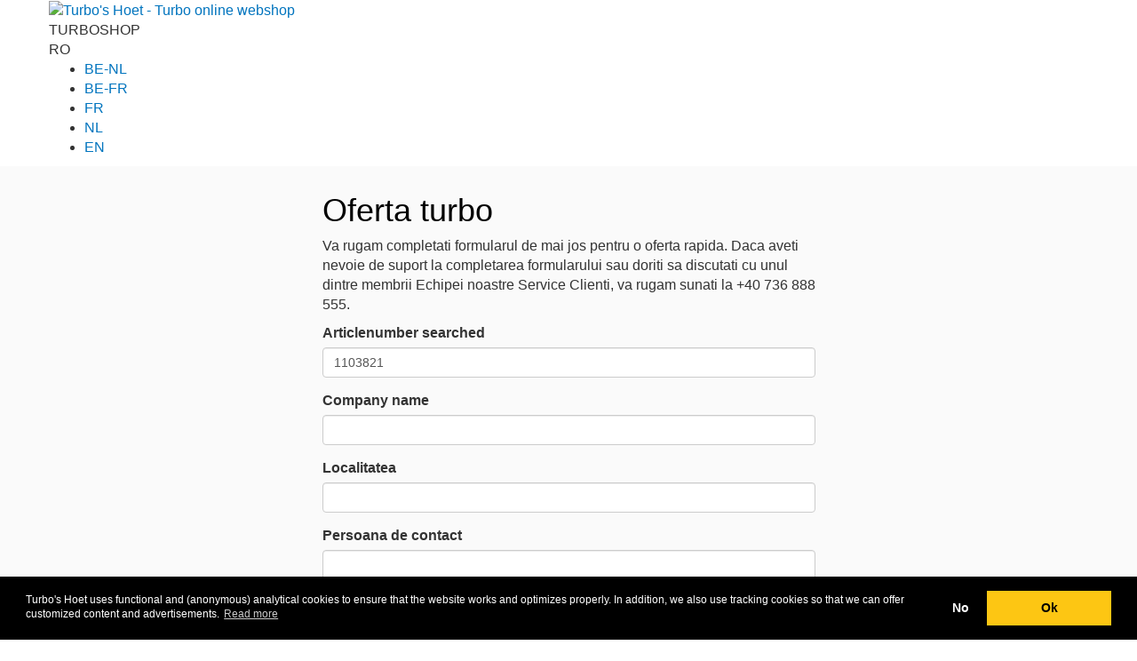

--- FILE ---
content_type: text/html; charset=UTF-8
request_url: https://turboshop.th-group.eu/ro/quote/1103821
body_size: 8236
content:
<!DOCTYPE html>
<html lang="ro">

<head>
	<meta http-equiv="content-type" content="text/html; charset=UTF-8">
	<meta name="theme-color" content="#161616">
	<!-- Google Tag Manager -->
	<script>(function (w, d, s, l, i) {
			w[l] = w[l] || []; w[l].push({
				'gtm.start':
					new Date().getTime(), event: 'gtm.js'
			}); var f = d.getElementsByTagName(s)[0],
				j = d.createElement(s), dl = l != 'dataLayer' ? '&l=' + l : ''; j.async = true; j.src =
					'https://www.googletagmanager.com/gtm.js?id=' + i + dl; f.parentNode.insertBefore(j, f);
		})(window, document, 'script', 'dataLayer', 'GTM-MXK566H');</script>
	<!-- End Google Tag Manager -->

			<title>Turbosuflante | oficial 	TH Turbo's webshop</title>
	
	
	<link rel="dns-prefetch" href="https://turbopartner.th-group.eu">
	<link rel="dns-prefetch" href="https://turbonews.th-group.eu">
	<link rel="dns-prefetch" href="https://www.th-group.eu">

	<link rel="alternate" href="https://turboshop.th-group.eu/quote/1103821" hreflang="x-default" />
	<link rel="alternate" href="https://turboshop.th-group.eu/quote/1103821" hreflang="nl" />
	<link rel="alternate" href="https://turboshop.th-group.eu/quote/1103821" hreflang="nl-nl" />
	<link rel="alternate" href="https://turboshop.th-group.eu/en/quote/1103821" hreflang="en" />
	<link rel="alternate" href="https://turboshop.th-group.eu/fr/quote/1103821" hreflang="fr" />
	<link rel="alternate" href="https://turboshop.th-group.eu/fr/quote/1103821" hreflang="fr-fr" />
	<link rel="alternate" href="https://turboshop.th-group.eu/nl-be/quote/1103821" hreflang="nl-be" />
	<link rel="alternate" href="https://turboshop.th-group.eu/fr-be/quote/1103821" hreflang="fr-be" />

	<link rel="stylesheet" href="/css/bootstrap/bootstrap.min.css" />
	<link rel="stylesheet" href="/css/style.css" />
	<link rel="stylesheet" href="https://turbopartner.th-group.eu/shared/css/shared_header.min.css" />

	<link rel="shortcut icon" href="/favicon.ico" type="image/x-icon" />

	<meta property="og:locale" content="ro_ro" />
	<meta property="og:type" content="product" />
	<meta property="og:title"
		content="1103821 TurboShop | TH Turbo's" />
	<meta property="og:description" content="Turbo's Hoet 1103821 turbosuflanta informații. Turbosuflante pentru toate segmentele de piata: autoturisme, transport, maritim, industrie, constructii si agricultura." />
	<meta property="og:url"
		content="https://turboshop.th-group.eu//ro/quote/1103821" />
	<meta property="og:site_name" content="TurboShop | TH Turbo's" />

	<meta name="robots" content="index, follow" />
	<meta name="format-detection" content="telephone=no">
	<meta name="keywords"
		content=" 1103821 Turbo's Hoet Turbosuflante, turbosuflanta, turbosuflanta informații, turbosuflanta comanda" />
	<meta name="description" content="Turbo's Hoet 1103821 turbosuflanta informații. Turbosuflante pentru toate segmentele de piata: autoturisme, transport, maritim, industrie, constructii si agricultura." />
	<meta name="viewport" content="width=device-width, initial-scale=1, user-scalable=no">
</head>

<body class="quote ">
	<!-- Google Tag Manager (noscript) -->
	<noscript><iframe src="https://www.googletagmanager.com/ns.html?id=GTM-MXK566H" height="0" width="0"
			style="display:none;visibility:hidden"></iframe></noscript>
	<!-- End Google Tag Manager (noscript) -->

	<link rel="stylesheet" href="https://turbopartner.th-group.eu/shared/css/style.min.css?v=22" media="all" />
<script src="https://turbopartner.th-group.eu/shared/js/services.js?v=22"></script>


	<div id="page">
					<header class="header">
				<div class="container">
					<div class="row">

						<a class=logo href="/ro/"><img width=70 height=60
								src="https://turbopartner.th-group.eu/wp-content/themes/turbo/images/logo_white2.svg"
								alt="Turbo's Hoet - Turbo online webshop"></a>
						<div class="subtitle"><span>TURBO</span>SHOP</div>

						<div class="customer services">


							
							    
    <div class="lang ">
        <div id=curLang class=current>RO</div>
        <ul id=langSelect class=selector>
            <li><a title="België - Nederlands" href="https://turboshop.th-group.eu/nl-be/">BE-NL</a>
            <li><a title="Belgique - Français" href="https://turboshop.th-group.eu/fr-be/">BE-FR</a>
            <li><a title="France - Français" href="https://turboshop.th-group.eu/fr/">FR</a>
            <li><a title="Nederland - Nederlands" href="https://turboshop.th-group.eu/">NL</a>
                                <li><a title="The Netherlands - English" href="https://turboshop.th-group.eu/en/">EN</a>
                        </ul>
    </div>
						</div>

						<span class="bars navbar-toggle collapsed" data-toggle="collapse" data-target="#collapse-1">
							<span class="icon-bar"></span>
							<span class="icon-bar"></span>
							<span class="icon-bar"></span>
						</span>
						
					</div>
				</div>
			</header>
				
					<section class="search">
				<div class="container">
					<div class="row">
						<div class="col-md-12">
							
							
						</div>
						<div class="col-md-12 text-center">
							<form id=searchform action="/ro/" method=get>
								<input type="hidden" name="s">

								<input type="text" id="bit" name="bit" class="distract" value="56439">

																	


									<input type="text" id="thnum" name="thnum" minlength="3" class="search__input"
										placeholder="COD PIESA" value="">
								
																	<select id=brand name=brand class="search__select" onchange="clearmodel();selectbrand()">
										<option value="">MARCA AUTO</option>
										<option value='ABARTH'>ABARTH
										<option value='ACKERMAN'>ACKERMAN
										<option value='AGRALE'>AGRALE
										<option value='AIFO'>AIFO
										<option value='ALFA ROMEO'>ALFA ROMEO
										<option value='ALLIS CHALMERS'>ALLIS CHALMERS
										<option value='ALSTHOM'>ALSTHOM
										<option value='ASHOK LEYLAND'>ASHOK LEYLAND
										<option value='AUDI'>AUDI
										<option value='AUSTIN'>AUSTIN
										<option value='BAUDOUIN'>BAUDOUIN
										<option value='BEDFORD'>BEDFORD
										<option value='BMW'>BMW
										<option value='BRE'>BRE
										<option value='BUKH'>BUKH
										<option value='CADILLAC'>CADILLAC
										<option value='CASE'>CASE
										<option value='CATERPILLAR'>CATERPILLAR
										<option value='CDC'>CDC
										<option value='CHEVROLET'>CHEVROLET
										<option value='CHRYSLER'>CHRYSLER
										<option value='CIL'>CIL
										<option value='CITROËN'>CITROËN
										<option value='CNH'>CNH
										<option value='CNHTC'>CNHTC
										<option value='COMMERCIAL'>COMMERCIAL
										<option value='CUMMINS'>CUMMINS
										<option value='CZ TURBO'>CZ TURBO
										<option value='DACIA'>DACIA
										<option value='DAEDONG'>DAEDONG
										<option value='DAEWOO'>DAEWOO
										<option value='DAF'>DAF
										<option value='DAIHATSU'>DAIHATSU
										<option value='DALEWOO'>DALEWOO
										<option value='DCEC'>DCEC
										<option value='DCES'>DCES
										<option value='DDC'>DDC
										<option value='DDC MTU'>DDC MTU
										<option value='DETROIT DIESEL'>DETROIT DIESEL
										<option value='DEUTZ'>DEUTZ
										<option value='DFM'>DFM
										<option value='DODGE'>DODGE
										<option value='DONGFENG'>DONGFENG
										<option value='DOOSAN'>DOOSAN
										<option value='DORMAN'>DORMAN
										<option value='DS'>DS
										<option value='EBR'>EBR
										<option value='EICHER'>EICHER
										<option value='FAW'>FAW
										<option value='FENDT'>FENDT
										<option value='FERRARI'>FERRARI
										<option value='FIAT'>FIAT
										<option value='FIAT AGRI'>FIAT AGRI
										<option value='FIAT ALLIS'>FIAT ALLIS
										<option value='FINCANTIERI'>FINCANTIERI
										<option value='FORD'>FORD
										<option value='FORD (OTOSAN)'>FORD (OTOSAN)
										<option value='FOTON'>FOTON
										<option value='FURUKAWA'>FURUKAWA
										<option value='GARDNER'>GARDNER
										<option value='GM'>GM
										<option value='GMC'>GMC
										<option value='GREAT WALL'>GREAT WALL
										<option value='GREAVES'>GREAVES
										<option value='GUASCOR'>GUASCOR
										<option value='HANOMAG'>HANOMAG
										<option value='HERCULES'>HERCULES
										<option value='HINO'>HINO
										<option value='HITACHI'>HITACHI
										<option value='HONDA'>HONDA
										<option value='HURLIMAN'>HURLIMAN
										<option value='HYSTER'>HYSTER
										<option value='HYUNDAI'>HYUNDAI
										<option value='IHC'>IHC
										<option value='INFINITY'>INFINITY
										<option value='INTERNATIONAL'>INTERNATIONAL
										<option value='ISEKI'>ISEKI
										<option value='ISOTTA'>ISOTTA
										<option value='ISUZU'>ISUZU
										<option value='IVECO'>IVECO
										<option value='IVECO AIFO'>IVECO AIFO
										<option value='IVECO MARINE'>IVECO MARINE
										<option value='JAC'>JAC
										<option value='JAGUAR'>JAGUAR
										<option value='JCB'>JCB
										<option value='JEEP'>JEEP
										<option value='JENBACH'>JENBACH
										<option value='JI CASE'>JI CASE
										<option value='JIANGXI'>JIANGXI
										<option value='JMC'>JMC
										<option value='JOHN DEERE'>JOHN DEERE
										<option value='KAEBLE'>KAEBLE
										<option value='KALMAR'>KALMAR
										<option value='KATO'>KATO
										<option value='KCEC'>KCEC
										<option value='KIA'>KIA
										<option value='KNORR-BREMSE'>KNORR-BREMSE
										<option value='KOBELCO'>KOBELCO
										<option value='KOHLER'>KOHLER
										<option value='KOMATSU'>KOMATSU
										<option value='KUBOTA'>KUBOTA
										<option value='LAMBORDINI'>LAMBORDINI
										<option value='LANCIA'>LANCIA
										<option value='LAND ROVER'>LANDROVER
										<option value='LDV'>LDV
										<option value='LEXUS'>LEXUS
										<option value='LEYLAND'>LEYLAND
										<option value='LG TRACTOR'>LG TRACTOR
										<option value='LIAZ'>LIAZ
										<option value='LIEBHERR'>LIEBHERR
										<option value='LISTER'>LISTER
										<option value='LOMBARDINI'>LOMBARDINI
										<option value='LOTUS'>LOTUS
										<option value='MACK'>MACK
										<option value='MAN'>MAN
										<option value='MASERATI'>MASERATI
										<option value='MASSEY FERGUSON'>MASSEY FERGUSON
										<option value='MAZDA'>MAZDA
										<option value='MDE'>MDE
										<option value='MERCEDES-BENZ'>MERCEDES
										<option value='MERCEDES TRUCK'>MERCEDES TRUCK
										<option value='MERCRUISER'>MERCRUISER
										<option value='MG'>MG
										<option value='MHI'>MHI
										<option value='MINI'>MINI
										<option value='MITSUBISHI'>MITSUBISHI
										<option value='MTU'>MTU
										<option value='MTU DDC'>MTU DDC
										<option value='MWM'>MWM
										<option value='NAVECO'>NAVECO
										<option value='NAVISTAR'>NAVISTAR
										<option value='NAVISTAR (IHC)'>NAVISTAR (IHC)
										<option value='NEF'>NEF
										<option value='NEW HOLLAND'>NEW HOLLAND
										<option value='NISSAN'>NISSAN
										<option value='O&K'>O&K
										<option value='ONAN'>ONAN
										<option value='OPEL'>OPEL
										<option value='PEGASO'>PEGASO
										<option value='PERKINS'>PERKINS
										<option value='PEUGEOT'>PEUGEOT
										<option value='PORSCHE'>PORSCHE
										<option value='RABA'>RABA
										<option value='RENAULT'>RENAULT
										<option value='RENAULT AGRI'>RENAULT AGRI
										<option value='RENAULT TRUCK'>RENAULT TRUCK
										<option value='ROLLS ROYCE'>ROLLS ROYCE
										<option value='ROVER'>ROVER
										<option value='RUSTON'>RUSTON
										<option value='SAAB'>SAAB
										<option value='SABRE'>SABRE
										<option value='SACM'>SACM
										<option value='SAME'>SAME
										<option value='SAURER'>SAURER
										<option value='SCANIA'>SCANIA
										<option value='SDCE'>SDCE
										<option value='SEAT'>SEAT
										<option value='SHANGHAI DIESEL'>SHANGHAI DIESEL
										<option value='SHANQI'>SHANQI
										<option value='SHIBAURA'>SHIBAURA
										<option value='SISU'>SISU
										<option value='SKODA'>SKODA
										<option value='SMART'>SMART
										<option value='SSANGYONG'>SSANGYONG
										<option value='SSCM'>SSCM
										<option value='STEYR'>STEYR
										<option value='SUBARU'>SUBARU
										<option value='SUZUKI'>SUZUKI
										<option value='TATA'>TATA
										<option value='TCL'>TCL
										<option value='TEDOM'>TEDOM
										<option value='TELCO'>TELCO
										<option value='THYSSEN-HENSCHEL'>THYSSEN-HENSCHEL
										<option value='TMW'>TMW
										<option value='TOYOTA'>TOYOTA
										<option value='UD TRUCKS'>UD TRUCKS
										<option value='VAG FORKLIFTS'>VAG FORKLIFTS
										<option value='VALMET'>VALMET
										<option value='VM'>VM
										<option value='VOL'>VOL
										<option value='VOLVO'>VOLVO
										<option value='VOLVO PENTA'>VOLVO PENTA
										<option value='VOLVO TRUCK'>VOLVO TRUCK
										<option value='VOLVO-PENTA'>VOLVO-PENTA
										<option value='VW'>VW
										<option value='VW INDUSTRIAL'>VW INDUSTRIAL
										<option value='WAUKESHA'>WAUKESHA
										<option value='WEBER'>WEBER
										<option value='WEICHAI'>WEICHAI
										<option value='WEIFANG'>WEIFANG
										<option value='WFD'>WFD
										<option value='WUXI'>WUXI
										<option value='WUXI DIESEL'>WUXI DIESEL
										<option value='YANMAR'>YANMAR
										<option value='YUCHAI'>YUCHAI
										<option value='ZETOR'>ZETOR
									</select>
								
								
								<button id="search__button" class="fas fa-search search__button"> </button>
							</form>
						</div>
					</div>
				</div>
			</section>
					<section id=quote class="container-fluid main">
		<div class="container">
		<div class="row">
			<div class="col-xs-12 col-sm-6 col-sm-offset-3">
									<h1>Oferta turbo</h1>
					<P>Va rugam completati formularul de mai jos pentru o oferta rapida. Daca aveti nevoie de suport la completarea formularului sau doriti sa discutati cu unul dintre membrii Echipei noastre Service Clienti, va rugam sunati la +40 736 888 555.</p>

					
					<form method=post action="/ro/quote/">
						<input type=hidden name=thnum value="1103821">

						<div class="table-responsive">
						
								<div class="form-group"><label>Articlenumber searched</label><input class=form-control type=text name=article value="1103821"  ></div>

								<div class="form-group"><label>Company name</label><input class=form-control type=text name=company   ></div>
								<div class="form-group"><label>Localitatea</label><input class=form-control type=text name=city></div>
								
								<div class="form-group"><label>Persoana de contact</label><input class=form-control type=text name=contact required></div>
								<div class="form-group"><label>Numar telefon</label><input class=form-control type=text name=phone required></div>
								<div class="form-group"><label>E-mail</label><input class=form-control type=email name=email required></div>
								<div class="form-group"><label>Extra information (OE Number, Vehicle data)</label><textarea class=form-control name=description required placeholder="Product information like OE number, VIN and other relevant car data."></textarea></div>
								<input class="btn btn-default" type=submit name="quote" value="Trimite">
							
							</table>
						</div>
					</form>
							</div>
		</div>
		</div>
	</section>

	<script src="https://ajax.googleapis.com/ajax/libs/jquery/2.2.2/jquery.min.js"></script>


<section class="contact">
	<div class="container">
		<div class="row">
			<div class="col-sm-4 col-xs-12">
								<h1 class="contact__title">
					Online the widest selection of turbochargers				</h1>

				
			</div>
			<div class="col-sm-8 col-xs-12 contact__sidebar ">

				<p class="contact__desc">
					Noi livram pentru toate segmentele de piata: autoturisme, transport, maritim, industrie, constructii si agricultura. Toate aceste segmente au in comun un lucru: toate au nevoie ca motorul sau masina lor sa aiba timpi de imobilizare cat mai mici posibil. Multumita experientei noastre si cunoasterii pietei, am fost capabili sa ne organizam strategic stocul pentru a fi un partener de incredere si a garanta livrarea rapida catre toate segmentele de piata.				</p> 
				<p style="text-align:right"><img src="/images/TecDoc_CDS.svg" width="170" at="TecDoc data supplier"></p>
			</div>
		</div>
		<div class="row" style="margin-top:6rem;">

			<div class="col-sm-4 col-xs-12"></div>			
		</div>
	</div>
</section>


<footer>

	

	</footer>
<footer class=sharedfooter>
   
</footer>

<div id=wait>
	<div class=turbowheel>
		<svg  width="210" height="154">
			<path class=st1
				d="M155.5 8.5c0-3.4-2.7-6.1-6.1-6.1-2.7 0-5.1 1.8-5.8 4.3H75c-9 0-17.7 1.7-25.7 4.7C22 21.8 2.5 48.3 2.5 79.2c0 19.4 7.5 37.6 21.2 51.3 13.7 13.7 31.9 21.2 51.3 21.2s37.6-7.5 51.3-21.2c13.2-13.2 20.7-30.6 21.2-49.3v-.1-1.9c0-9.1-1.7-18-5-26.4-.4-1.1-1.6-1.6-2.7-1.2-1.1.4-1.6 1.6-1.2 2.7 3.1 7.9 4.7 16.3 4.7 24.9V81.1c-1 36.8-31.3 66.5-68.3 66.5-37.7 0-68.3-30.7-68.3-68.3 0-30.2 19.7-55.8 46.8-64.9 6.8-2.3 14-3.5 21.5-3.5h56.9v24.5c0 1.1.9 2.1 2.1 2.1 1.1 0 2.1-.9 2.1-2.1V10.8h7.3v34.1h-42.8c-7.1-5.3-16-8.5-25.5-8.5-23.6 0-42.8 19.2-42.8 42.8 0 23.6 19.2 42.8 42.8 42.8s42.8-19.2 42.8-42.8c0-11.8-4.8-22.4-12.5-30.1h38.3c.8 2.5 3.1 4.3 5.8 4.3 3.4 0 6.1-2.7 6.1-6.1l-.1-38.8zm-41.9 70.7c0 21.3-17.3 38.6-38.6 38.6s-38.6-17.3-38.6-38.6S53.7 40.6 75 40.6s38.6 17.3 38.6 38.6zm37.7-32c0 1.1-.9 1.9-1.9 1.9-1.1 0-1.9-.9-1.9-1.9V8.5c0-1.1.9-1.9 1.9-1.9 1.1 0 1.9.9 1.9 1.9v38.7z" />
			<path class=st1
				d="M75 51.8c-15.1 0-27.3 12.3-27.3 27.3S60 106.4 75 106.4c15.1 0 27.3-12.3 27.3-27.3S90.1 51.8 75 51.8zm0 50.6c-12.8 0-23.2-10.4-23.2-23.2S62.2 56 75 56c12.8 0 23.2 10.4 23.2 23.2 0 12.8-10.4 23.2-23.2 23.2z" />
		</svg>
		<svg id="wind" width="210" height="154">
			<path class=st1
				d="M160.2 18.3h25.9c1.1 0 2.1-.9 2.1-2.1s-.9-2.1-2.1-2.1h-25.9c-1.1 0-2.1.9-2.1 2.1 0 1.2.9 2.1 2.1 2.1zM194.4 37h-34.2c-1.1 0-2.1.9-2.1 2.1 0 1.1.9 2.1 2.1 2.1h34.2c1.1 0 2.1-.9 2.1-2.1 0-1.2-.9-2.1-2.1-2.1zM160.2 29.7h14.5c1.1 0 2.1-.9 2.1-2.1 0-1.1-.9-2.1-2.1-2.1h-14.5c-1.1 0-2.1.9-2.1 2.1 0 1.2.9 2.1 2.1 2.1z" />
		</svg>
		<svg id="wwheel" width="39.4px" height="43.3px">
			<path id="rotor" class="st1" d="M16.7,24.9v15.6c0,1.1,0.9,2.1,2.1,2.1s2.1-0.9,2.1-2.1V24.9l13.4,7.8c1,0.6,2.3,0.2,2.8-0.8
				c0.6-1,0.2-2.3-0.8-2.8l-13.5-7.8l13.5-7.8c1-0.6,1.3-1.8,0.8-2.8c-0.4-0.7-1.1-1-1.8-1c-0.4,0-0.7,0.1-1,0.3l-13.5,7.8V2.1
				C20.8,1,19.9,0,18.7,0s-2.1,0.9-2.1,2.1v15.6L3.1,9.9c-0.3-0.2-0.7-0.3-1-0.3c-0.7,0-1.4,0.4-1.8,1c-0.6,1-0.2,2.3,0.8,2.8l13.5,7.8
				L1.1,29c-1,0.6-1.3,1.8-0.8,2.8c0.6,1,1.8,1.3,2.8,0.8C3.1,32.6,16.7,24.9,16.7,24.9z" />
		</svg>
	</div>
</div>
</div><!-- end wrapper-->

<script src="//code.jquery.com/jquery-latest.min.js"></script>
<script src="/js/scripts.js?t=23322" async></script>
<script src="https://maxcdn.bootstrapcdn.com/bootstrap/3.3.6/js/bootstrap.min.js" async
	integrity="sha384-0mSbJDEHialfmuBBQP6A4Qrprq5OVfW37PRR3j5ELqxss1yVqOtnepnHVP9aJ7xS"
	crossorigin="anonymous"></script>
<link href="//cdn.jsdelivr.net/npm/featherlight@1.7.14/release/featherlight.min.css" type="text/css" rel="stylesheet" />
<script src="//cdn.jsdelivr.net/npm/featherlight@1.7.14/release/featherlight.min.js"></script>
<script>
	if (document.getElementById('brand')) document.getElementById('brand').value = "";
	if (document.getElementById('model')) document.getElementById('model').value = "";

	$("#ConfirmNew").click(function (event) {
		$(".form-control").removeClass("fielderror");
		$("#Error").html("");

		var error = "";

		const countryCode = document.getElementById('Country').value;
		const vatNumber = document.getElementById('Vat').value;

		if (!validateVAT(countryCode, vatNumber)) {error = "Completati un cod TVA valid"; $("#Vat").addClass("fielderror");}
		if ($("#Email").val() == "") { error = "Va rugam completati adresa de e-mail"; $("#Email").addClass("fielderror"); }
		if (!validateEmail($("#Email").val())) { error = "Va rugam utilizati o adresa valida de e-mail"; $("#Email").addClass("fielderror"); }

		if ($("#copyData1").prop("checked") == true) {
		} else {
			if ($("#Name").val() == "") { error = "Va rugam completati persoana de contact"; $("#Name").addClass("fielderror"); }
			if ($("#City").val() == "") { error = "Please fill in a place"; $("#City").addClass("fielderror"); }
			if ($("#Postalcode").val() == "" || $("#Postalcode").val().length < 4) { error = "Please fill in a postalcode"; $("#Postalcode").addClass("fielderror"); }
			if ($("#Street").val() == "") { error = "Please fill in a  street and number"; $("#Street").addClass("fielderror"); }
			if ($("#Phone").val() == "") { error = "Va rugam completati numarul de telefon"; $("#Phone").addClass("fielderror"); }

			var type = $('input[name=Type]:checked', '#checkout').val();
			if (type != "") {
				if ($("#Vat").length) if (type != "Particulier" && $("#Vat").val() == "") { error = "Completati codul TVA"; $("#Vat").addClass("fielderror"); }
				if ($("#Company").length) if (type != "Particulier" && $("#Company").val() == "") { error = "Please fill in a company name"; $("#Company").addClass("fielderror"); }
			}

		}

		if (error != "") { $("#Error").html(error); return false; }
		if ($('#doubleConfirm').length && error == "") $('#doubleConfirm').modal("show");
	});


	function validateVAT(countryCode, vatNumber) {
			const vatPatterns = {
				NL: /^NL\d{9}B\d{2}$/,    // Nederland: NL + 9 cijfers + B + 2 cijfers
				FR: /^FR[A-HJ-NP-Z0-9]\d{10}$/, // Frankrijk: FR + 1 letter of cijfer + 10 cijfers
				BE: /^BE0\d{9}$/           // België: BE + 0 + 9 cijfers
			};

			if (!vatPatterns[countryCode]) {
				return `Ongeldige landcode: ${countryCode}`;
			}

			return vatPatterns[countryCode].test(vatNumber);
		}

	jQuery(document).ready(function ($) {

		$('#wishlist').click(function (e) {
			e.preventDefault();
			$.ajax({
				type: 'POST',
				url: "/wishlist.php",
				data: {
					'thnum': '1103821',
					'type': 'add',
				},
				success: function (result) {
					$("#result").html(result);
				}
			});
		});
	});

	</script>

	<script type="text/javascript" src="/js/jquery.threesixty.js"></script>
	<script>
		document.addEventListener('DOMContentLoaded', () => {
		if (!('ontouchstart' in document.documentElement)) $("#3d").threesixty({
			images: [
				'/3d/1103821/AXE-H/IMG_0371.JPG','/3d/1103821/AXE-H/IMG_0372.JPG','/3d/1103821/AXE-H/IMG_0373.JPG','/3d/1103821/AXE-H/IMG_0374.JPG','/3d/1103821/AXE-H/IMG_0375.JPG','/3d/1103821/AXE-H/IMG_0376.JPG','/3d/1103821/AXE-H/IMG_0377.JPG','/3d/1103821/AXE-H/IMG_0378.JPG','/3d/1103821/AXE-H/IMG_0379.JPG','/3d/1103821/AXE-H/IMG_0380.JPG','/3d/1103821/AXE-H/IMG_0381.JPG','/3d/1103821/AXE-H/IMG_0382.JPG','/3d/1103821/AXE-H/IMG_0383.JPG','/3d/1103821/AXE-H/IMG_0384.JPG','/3d/1103821/AXE-H/IMG_0385.JPG','/3d/1103821/AXE-H/IMG_0386.JPG','/3d/1103821/AXE-H/IMG_0387.JPG','/3d/1103821/AXE-H/IMG_0388.JPG','/3d/1103821/AXE-H/IMG_0389.JPG','/3d/1103821/AXE-H/IMG_0390.JPG','/3d/1103821/AXE-H/IMG_0391.JPG','/3d/1103821/AXE-H/IMG_0392.JPG','/3d/1103821/AXE-H/IMG_0393.JPG','/3d/1103821/AXE-H/IMG_0394.JPG',			],
			method: 'auto',
			direction: 'backward',
			sensibility: 1,
			totalFrames: 26,
			autoscrollspeed: 200,
			auto: 1,
		});
	});
	</script>

	<script>
		var buildArr = [];
		var motorcodeArr = [];
		var pkArr = [];
		var cilcapacityArr = [];

		function setFilterOptions(paramB, paramC, paramP, paramM, paramF) {

			$('#build').html('<option value=0>FABRICATIE');
			$('#fuel').html('<option value=0>COMBUSTIBIL');
			$('#pk').html('<option value=0>CAI PUTERE');
			$('#motorcode').html('<option value=0>MODEL');
			$('#cilcapacity').html('<option value=0>CAPACITATE CILINDRICA');

			$(".searchresults .turbo:not(.inactive)").each(function (index) {

				var build = $(this).data("build").toString().split(",");
				buildArr = buildArr.concat(build);

				var motorcode = $(this).data("motorcode").toString().split(',');
				motorcodeArr = motorcodeArr.concat(motorcode);

				var fuel = $(this).data("fuel").toString().split(',');
				fuel.forEach(function (entry) {
					if ($("#fuel option[value='" + entry + "']").length == 0 && entry != "") {
						$('#fuel').append($('<option>', {
							value: entry, text: entry
						}));
					}
				});

				var pk = $(this).data("pk").toString().split(',');
				pkArr = pkArr.concat(pk);

				var cilcapacity = $(this).data("cilcapacity").toString().split(',');
				cilcapacityArr = cilcapacityArr.concat(cilcapacity);
			});

			//FILL SELECTS
			buildArr.sort();
			buildArr.forEach(function (entry) {
				if ($("#build option[value='" + entry + "']").length == 0 && entry != "") {
					$('#build').append($('<option>', {
						value: entry, text: entry
					}));
				}
			});
			motorcodeArr.sort();
			motorcodeArr.forEach(function (entry) {
				if ($("#motorcode option[value='" + entry + "']").length == 0 && entry != "") {
					$('#motorcode').append($('<option>', {
						value: entry, text: entry
					}));

				}
			});
			pkArr.sort();
			pkArr.forEach(function (entry) {
				if ($("#pk option[value='" + entry + "']").length == 0 && entry != "") {
					$('#pk').append($('<option>', {
						value: entry, text: entry
					}));
				}
			});

			cilcapacityArr.sort();
			cilcapacityArr.forEach(function (entry) {
				if ($("#cilcapacity option[value='" + entry + "']").length == 0 && entry != "") {
					$('#cilcapacity').append($('<option>', {
						value: entry, text: entry
					}));
				}
			});

			//SET SELECTED OPTIONS
			if (paramB != null) $("#build").val(paramB);
			if (paramC != null) $("#cilcapacity").val(paramC);
			if (paramP != null) $("#pk").val(paramP);
			if (paramM != null) $("#motorcode").val(paramM);
			if (paramF != null) $("#fuel").val(paramF);

			if ($('#motorcode option').size() <= 2) $('#motorcode').fadeOut(); else $('#motorcode').show();
			if ($('#fuel option').size() <= 2) $('#fuel').fadeOut(); else $('#fuel').show();
			if ($('#pk option').size() <= 2) $('#pk').fadeOut(); else $('#pk').show();
			if ($('#cilcapacity option').size() <= 2) $('#cilcapacity').fadeOut(); else $('#cilcapacity').show();
		}
		setFilterOptions();


	</script>




<script type="text/javascript">
	(function (e, t, o, n, p, r, i) { e.visitorGlobalObjectAlias = n; e[e.visitorGlobalObjectAlias] = e[e.visitorGlobalObjectAlias] || function () { (e[e.visitorGlobalObjectAlias].q = e[e.visitorGlobalObjectAlias].q || []).push(arguments) }; e[e.visitorGlobalObjectAlias].l = (new Date).getTime(); r = t.createElement("script"); r.src = o; r.async = true; i = t.getElementsByTagName("script")[0]; i.parentNode.insertBefore(r, i) })(window, document, "https://diffuser-cdn.app-us1.com/diffuser/diffuser.js", "vgo");
	vgo('setAccount', '609780006');
	vgo('setTrackByDefault', false);
</script>

<link rel="stylesheet" type="text/css"
	href="//cdnjs.cloudflare.com/ajax/libs/cookieconsent2/3.0.3/cookieconsent.min.css" />
<script src="//cdnjs.cloudflare.com/ajax/libs/cookieconsent2/3.0.3/cookieconsent.min.js"></script>

<style>
	.cc-message {
		font-size: 12px;
		line-height: 14px;
	}
</style>
<script>
	window.addEventListener("load", function () {
		window.cookieconsent.initialise({
			"palette": {
				"popup": {
					"background": "#000"
				},
				"button": {
					"background": "#FDC613"
				}
			},
			"type": "opt-in",
			"content": {
				"message": "Turbo's Hoet uses functional and (anonymous) analytical cookies to ensure that the website works and optimizes properly. In addition, we also use tracking cookies so that we can offer customized content and advertisements.",
				"dismiss": "No",
				"allow": "Ok",
				"deny": "No",
				"link": "Read more",
				"href": "https://turbopartner.th-group.eu/wp-content/themes/turbo/docs/Confidentiality_RO.pdf"
			},"cookie": {
				"domain": ".th-group.eu" ,
				"expiryDays": 365 ,
				"secure": true
			},
			onInitialise: function (status) {
				var type = this.options.type;
				var didConsent = this.hasConsented();
				console.info(didConsent)
				if (type == 'opt-in' && didConsent) {
					vgo('process', 'allowTracking')
				}
			},
			onStatusChange: function (status, chosenBefore) {
				var type = this.options.type;
				var didConsent = this.hasConsented();
				console.info(didConsent)
				if (type == 'opt-in' && didConsent) {
					vgo('process', 'allowTracking')
				}
			},
			onRevokeChoice: function () {
				var type = this.options.type;
				if (type == 'opt-in') {
					vgo('process', 'allowTracking')
				}
			}
		});

	});
</script>

<link href="//maxcdn.bootstrapcdn.com/font-awesome/4.7.0/css/font-awesome.min.css" rel="stylesheet">
<link rel="stylesheet" href="https://use.fontawesome.com/releases/v5.5.0/css/all.css"
	integrity="sha384-B4dIYHKNBt8Bc12p+WXckhzcICo0wtJAoU8YZTY5qE0Id1GSseTk6S+L3BlXeVIU" crossorigin="anonymous" />


</body>

</html>